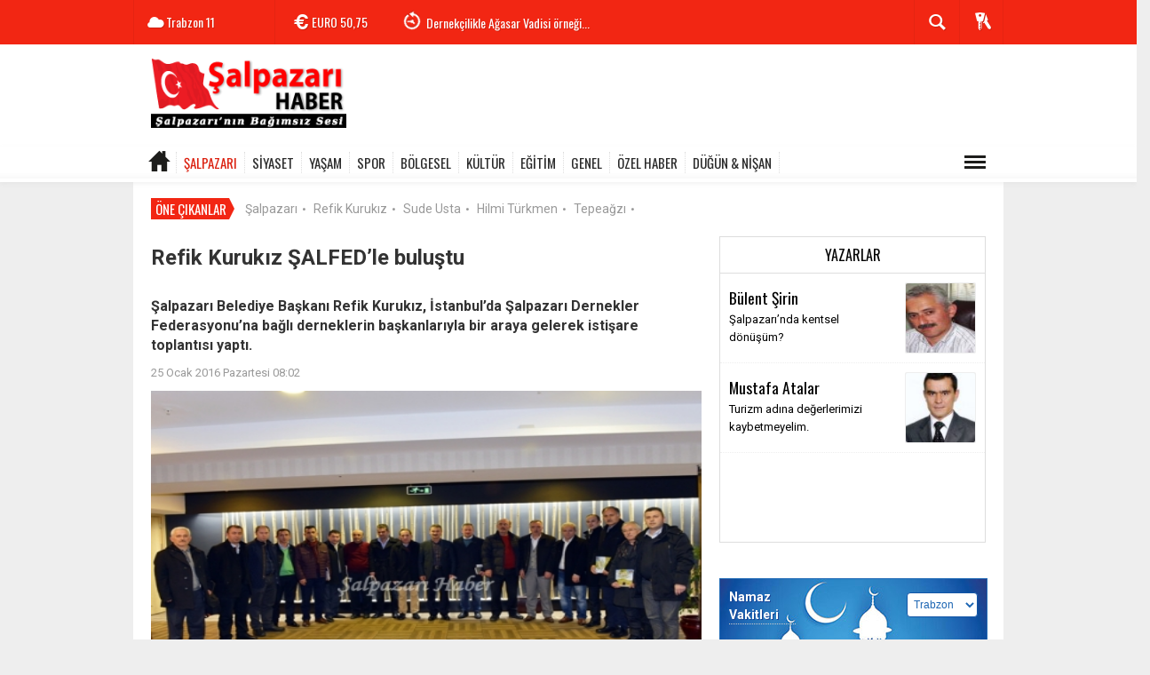

--- FILE ---
content_type: text/html; charset=UTF-8
request_url: https://www.salpazarihaber.com/salpazari-yerel/refik-kurukiz-salfedle-bulustu-h2036.html
body_size: 12392
content:
  <!DOCTYPE html>
<html lang="tr" class="sayfa-haber hs-rush no-inlinesvg site-center" itemscope itemtype="http://schema.org/NewsArticle">
  <head>
    <title> Refik Kurukız ŞALFED’le buluştu</title>
<meta charset="utf-8">
<!--meta name="viewport" content="width=device-width, initial-scale=1.0"-->
<meta name="description" content="Şalpazarı Belediye Başkanı Refik Kurukız, İstanbul&#039;da Şalpazarı Dernekler Federasyonu&#039;na bağlı derneklerin başkanlarıyla bir araya gelerek istişare toplantısı yaptı." />
<meta name="keywords" content="" />
<meta name="news_keywords" content="">
<meta name="author" content="salpazarihaber.com" /><meta property="fb:admins" content="293250670708598" /><meta property="og:site_name" content="salpazarihaber.com" />
<meta property="og:title" content=" Refik Kurukız ŞALFED’le buluştu" />
<meta property="og:description" content="Şalpazarı Belediye Başkanı Refik Kurukız, İstanbul&#039;da Şalpazarı Dernekler Federasyonu&#039;na bağlı derneklerin başkanlarıyla bir araya gelerek istişare toplantısı yaptı." />
  <meta property="og:image" content="https://www.salpazarihaber.com/images/haberler/refik_kurukiz_salfedle_bulustu_h2036.jpg" />
<meta property="og:type" content="article" />
<meta property="og:url" content="https://www.salpazarihaber.com/salpazari-yerel/refik-kurukiz-salfedle-bulustu-h2036.html" /><meta http-equiv="refresh" content="600" /><meta name="twitter:card" content="summary_large_image" />
<meta property="og:title" content=" Refik Kurukız ŞALFED’le buluştu" />
<meta name="twitter:url" content="http://www.salpazarihaber.com/salpazari-yerel/refik-kurukiz-salfedle-bulustu-h2036.html" />
<meta name="twitter:domain" content="https://www.salpazarihaber.com/" />
<meta name="twitter:site" content="salpazarhaber" />
<meta name="twitter:title" content=" Refik Kurukız ŞALFED’le buluştu" />
<meta name="twitter:description" content="Şalpazarı Belediye Başkanı Refik Kurukız, İstanbul’da Şalpazarı Dernekler Federasyonu’na bağlı derneklerin başkanlarıyla bir araya gelerek istişare toplantısı yaptı. " />
<meta name="twitter:image:src" content="https://www.salpazarihaber.com/images/haberler/refik_kurukiz_salfedle_bulustu_h2036.jpg" /><link rel="alternate" href="https://www.salpazarihaber.com/salpazari-yerel/refik-kurukiz-salfedle-bulustu-h2036.html" hreflang="tr" />

<link href='https://fonts.googleapis.com/css?family=Oswald&amp;subset=latin,latin-ext' rel='stylesheet' type='text/css'>
<link href='https://fonts.googleapis.com/css?family=Roboto:400,400italic,500,500italic,700&amp;subset=latin,latin-ext' rel='stylesheet' type='text/css'>
<link href="https://www.salpazarihaber.com/_themes/hs-rush-lite/style/compress.css" rel="stylesheet"/>
<link href="https://www.salpazarihaber.com/_themes/hs-rush-lite/style/colors/gazete-kirmizi.css" rel="stylesheet"/><link href="https://www.salpazarihaber.com/_themes/hs-rush-lite/style/renk.css" rel="stylesheet"/><link href="https://www.salpazarihaber.com/_themes/hs-rush-lite/style/print.css" rel="stylesheet" media="print"/>

<link rel="alternate" type="application/rss+xml" title="RSS servisi" href="https://www.salpazarihaber.com/rss.php" />
<link rel="shortcut icon" href="https://www.salpazarihaber.com/_themes/hs-rush-lite/images/favicon.ico"><link itemprop="mainEntityOfPage" rel="canonical" href="https://www.salpazarihaber.com/salpazari-yerel/refik-kurukiz-salfedle-bulustu-h2036.html">
<link rel="amphtml" href="https://www.salpazarihaber.com/amp/salpazari-yerel/refik-kurukiz-salfedle-bulustu-h2036.html">
  <link rel="image_src" type="image/jpeg" href="https://www.salpazarihaber.com/images/haberler/refik_kurukiz_salfedle_bulustu_h2036.jpg" />
<meta itemprop="headline" content=" Refik Kurukız ŞALFED’le buluştu" />
<meta itemprop="thumbnailUrl" content="https://www.salpazarihaber.com/images/haberler/thumbs/refik_kurukiz_salfedle_bulustu_h2036.jpg" />
<meta itemprop="articleSection" content="ŞALPAZARI" name="section" />
<meta itemprop="dateCreated" content="2016-01-25T08:02:00+02:00" />
<meta itemprop="image" content="https://www.salpazarihaber.com/images/haberler/refik_kurukiz_salfedle_bulustu_h2036.jpg" />
<meta itemprop="genre" content="news" name="medium" />
<meta itemprop="inLanguage" content="tr-TR" />
<meta itemprop="keywords" content="" name="keywords" />

<!--[if gte IE 9]>
<style type="text/css">.gradient {filter: none;}</style>
<![endif]-->
<!--[if IE 7]>
<style type="text/css">.reklam.dikey.sol .fixed{margin-left:-160px;}</style>
<![endif]-->

<script type="text/javascript">
var site_url = 'https://www.salpazarihaber.com/',
tema = 'hs-rush-lite',
surum = '1.0.2',
sistem = '5.10.0',
theme_path = 'https://www.salpazarihaber.com/_themes/hs-rush-lite/',
ajax_url = '_ajax/',
cat_limit = '10',
headerayar = 'header_genis',
poll_voted = '',
comment_approved = '',
lazyload = '0',
twitter_user  = 'salpazarhaber',
facebook_user = '293250670708598',
popup_saat = '1',
yorum_harf_ayar = '1',
namaz_default = 'trabzon',
uye_gir = 'Üye Girişi',
uye_ol = 'Üye Ol',
cikis_yap = 'Çıkış Yap',
baglan_fb = 'Facebook ile Bağlan',
analitik_ga = 'UA-31129475-1';
</script>

<script async src="https://pagead2.googlesyndication.com/pagead/js/adsbygoogle.js?client=ca-pub-8583235230495479"
     crossorigin="anonymous"></script>    <!--[if lt IE 9]>
      <script src="http://html5shim.googlecode.com/svn/trunk/html5.js"></script>
    <![endif]-->
      </head>
  <body class="hs-lch">

    
        
    
        
        <!-- HEADER -->
    <div id="siteHeader" class="header clearfix">
      <div id="header-top" class="header-top hs-bgc clearfix">
  <div class="header-top-container">

    
        <div class="header-top-block header-top-weather">
      <div class="glyphicons white cloud">Trabzon <span class="degree">11</span></div>
    </div>
    

    <div class="header-top-block header-top-cycle">
            <div class="header-top-currency">
        <div class="currency-cycle">
          <div class="hs-bgc currency-dolar glyphicons white usd">DOLAR <span class="currency-rate">43,30</span></div>
          <div class="hs-bgc currency-euro glyphicons white euro">EURO <span class="currency-rate">50,75</span></div>
          <div class="hs-bgc currency-altin glyphicons white coins">ALTIN <span class="currency-rate">6.750,94</span></div>
          <div class="hs-bgc currency-bist glyphicons white global">BIST <span class="currency-rate">12.763</span></div>
        </div>
      </div>
      
      <div class="header-top-hot mleft">
        <div class="hot-cycle">
                            <div class="hs-bgc">
                  <a class="glyphicons white history hs-sdch rotateIn" href="https://www.salpazarihaber.com/kultur/kadirga-tarihinin-en-kalabalik-otcu-senligi-h2893.html" title="Kadırga tarihinin en kalabalık Otçu Şenliği" target="_blank">Kadırga tarihinin en kalabalık Otçu Şenliği</a>
                </div>
                            <div class="hs-bgc">
                  <a class="glyphicons white history hs-sdch rotateIn" href="https://www.salpazarihaber.com/dernekler/dernekcilikle-agasar-vadisi-ornegi-h2890.html" title="Dernekçilikle Ağasar Vadisi örneği..." target="_blank">Dernekçilikle Ağasar Vadisi örneği...</a>
                </div>
                            <div class="hs-bgc">
                  <a class="glyphicons white history hs-sdch rotateIn" href="https://www.salpazarihaber.com/yasam/ayse-sirin-vefat-etti-h2889.html" title="Ayşe Şirin vefat etti" target="_blank">Ayşe Şirin vefat etti</a>
                </div>
                            <div class="hs-bgc">
                  <a class="glyphicons white history hs-sdch rotateIn" href="https://www.salpazarihaber.com/salpazari/salpazarinda-trafik-kazasi-h2888.html" title="Şalpazarı’nda trafik kazası!" target="_blank">Şalpazarı’nda trafik kazası!</a>
                </div>
                            <div class="hs-bgc">
                  <a class="glyphicons white history hs-sdch rotateIn" href="https://www.salpazarihaber.com/dernekler/fidanbasi-dernegi-iftarda-onemli-isimleri-agirladi-h2885.html" title="Fidanbaşı Derneği iftarda önemli isimleri ağırladı" target="_blank">Fidanbaşı Derneği iftarda önemli isimleri ağırladı</a>
                </div>
                            <div class="hs-bgc">
                  <a class="glyphicons white history hs-sdch rotateIn" href="https://www.salpazarihaber.com/dernekler/uskudar-belediyesi-iftarda-trabzonlulari-agirladi-h2883.html" title="Üsküdar Belediyesi iftarda Trabzonluları ağırladı" target="_blank">Üsküdar Belediyesi iftarda Trabzonluları ağırladı</a>
                </div>
                            <div class="hs-bgc">
                  <a class="glyphicons white history hs-sdch rotateIn" href="https://www.salpazarihaber.com/dernekler/istanbul-da-trabzon-un-kurtulus-yil-donumu-kutlandi-h2882.html" title="İstanbul&#039;da Trabzon&#039;un Kurtuluş yıl dönümü kutlandı" target="_blank">İstanbul&#039;da Trabzon&#039;un Kurtuluş yıl dönümü kutlandı</a>
                </div>
                            <div class="hs-bgc">
                  <a class="glyphicons white history hs-sdch rotateIn" href="https://www.salpazarihaber.com/dernekler/fidanbasi-dernegi-yusuf-ziya-metinle-devam-dedi-h2881.html" title="Fidanbaşı Derneği Yusuf Ziya Metin’le devam dedi" target="_blank">Fidanbaşı Derneği Yusuf Ziya Metin’le devam dedi</a>
                </div>
                            <div class="hs-bgc">
                  <a class="glyphicons white history hs-sdch rotateIn" href="https://www.salpazarihaber.com/dernekler/salfed-nisan-a-kadar-bekleyebilir-mi-h2880.html" title="ŞALFED Nisan&#039;a kadar bekleyebilir mi?" target="_blank">ŞALFED Nisan&#039;a kadar bekleyebilir mi?</a>
                </div>
                            <div class="hs-bgc">
                  <a class="glyphicons white history hs-sdch rotateIn" href="https://www.salpazarihaber.com/genel/salpazari-egitim-ve-ticaret-h2879.html" title="Şalpazarı, eğitim ve ticaret…" target="_blank">Şalpazarı, eğitim ve ticaret…</a>
                </div>
                    </div>
      </div>
    </div>

    <div class="header-top-block header-top-right">
      <div class="header-top-user">

              <div class="btn-group">
                <button class="btn btn-user hs-bgco dropdown-toggle glyphicons white keys" data-toggle="dropdown"></button>
                <ul id="memberArea" class="dropdown-menu hs-bgcd">
                </ul>
              </div>

      </div>
    </div>

      <div id="sb-search" class="header-top-block header-top-search sb-search">
            <form action="https://www.salpazarihaber.com/" method="get">
              <input type="hidden" name="m" value="arama">


                            

              <input class="sb-search-input hs-bgcd" placeholder="Haber Ara ..." type="search" name="q" id="search">
              <input type="hidden" name="auth" value="d6070222829b937605d51146601141503af18f4b" />
              <input class="sb-search-submit" type="submit" value="">
              <span class="sb-icon-search hs-bgc"></span>
            </form>
          </div>
  </div>
</div>
      <div id="logo" class="container">
  <div class="row">
        <div class="span3">
              <span class="logo"><a href="https://www.salpazarihaber.com/" class="logo"><img src="https://www.salpazarihaber.com/images/banner/salpazari-haber-logo.png" alt=" Refik Kurukız ŞALFED’le buluştu" /></a></span>
          </div>
    <div class="span9">
      <div class="reklam reklam101"><script async src="https://pagead2.googlesyndication.com/pagead/js/adsbygoogle.js"></script><!-- shaber_Genel-Logo Sagi --><ins class="adsbygoogle" style="display:inline-block;width:728px;height:90px" data-ad-client="ca-pub-8583235230495479" data-ad-slot="3840724856"></ins><script> (adsbygoogle = window.adsbygoogle || []).push({});</script></div>    </div>
      </div>
</div>

<div id="menu" class="clearfix">

  <div class="kategori">
    <div class="container">
      <a href="https://www.salpazarihaber.com/" class="glyphicons home"></a>

      
      
      
      
              <a title="ŞALPAZARI " href="https://www.salpazarihaber.com/salpazari" id="k1" class="current" target="_blank"  >ŞALPAZARI </a>
<a title="SİYASET" href="https://www.salpazarihaber.com/siyaset" id="k2"  target="_blank"  >SİYASET</a>
<a title="YAŞAM" href="https://www.salpazarihaber.com/yasam" id="k4"  target="_blank"  >YAŞAM</a>
<a title="SPOR" href="https://www.salpazarihaber.com/spor" id="k3"  target="_blank"  >SPOR</a>
<a title="BÖLGESEL" href="https://www.salpazarihaber.com/bolgesel" id="k15"  target="_blank"  >BÖLGESEL</a>
<a title="KÜLTÜR" href="https://www.salpazarihaber.com/kultur" id="k5"  target="_blank"  >KÜLTÜR</a>
<a title="EĞİTİM" href="https://www.salpazarihaber.com/egitim" id="k6"  target="_blank"  >EĞİTİM</a>
<a title="GENEL" href="https://www.salpazarihaber.com/genel" id="k12"  target="_blank"  >GENEL</a>
<a title="ÖZEL HABER" href="https://www.salpazarihaber.com/ozel-haber" id="k13"  target="_blank"  >ÖZEL HABER</a>
<a title="DÜĞÜN &amp; NİŞAN" href="https://www.salpazarihaber.com/dugun-nisan" id="k14"  target="_blank"  >DÜĞÜN &amp; NİŞAN</a>
<div class="other pull-right"><a href="#" class="all glyphicons show_lines" title="Diğer Kategoriler"></a></div>      
      
      
    </div>
  </div>

  <div class="othercat right">
    <div class="container center">
              <a title="DERNEKLER" href="https://www.salpazarihaber.com/dernekler" id="k17"  target="_blank"  >DERNEKLER</a>
<a title="SAĞLIK" href="https://www.salpazarihaber.com/saglik" id="k7"  target="_blank"  >SAĞLIK</a>
<a title="İLANLAR" href="https://www.salpazarihaber.com/ilanlar" id="k10"  target="_blank"  >İLANLAR</a>
<a title="Gizli ( Sadece arama motorları )" href="https://www.salpazarihaber.com/gizli-sadece-arama-motorlari" id="k18"  target="_blank"  >Gizli ( Sadece arama motorları )</a>
          </div>
  </div>

  
</div>
          </div>
    
    <div id="mainContainer" class="container center  shadow" style="padding-top:20px;">

            <div class="page-header-fixed style hide">
        <div class="container center">
        <div class="title"></div>
        <div class="pull-right">          <span class="scroll-link d-goto" id="yorumyaplink" style="margin-right: 15px;"><i class="halflings-icon comments"></i> Yorum Yap</span>          <a class="print d-print" href="javascript:window.print()" style="margin-right: 15px;"><i class="halflings-icon print"></i> Yazdır</a>
          <a href="javascript:void(0);" onclick="shareFacebook(gsTitle, gsUrl);" class="d-share" rel="nofollow" style="margin-right: 15px;"><i class="halflings-icon share-alt"></i> <b>Facebook</b>'ta Paylaş</a>
        </div>
        </div>
      </div>
      
      
      
<div id="etiketler" class="fluid etiketler ">
  <span class="title">Öne Çıkanlar</span>
    <a href="https://www.salpazarihaber.com/haberleri/Şalpazarı" title="Şalpazarı">Şalpazarı</a><span class="dot">•</span>
    <a href="https://www.salpazarihaber.com/haberleri/Refik Kurukız" title="Refik Kurukız">Refik Kurukız</a><span class="dot">•</span>
    <a href="https://www.salpazarihaber.com/haberleri/Sude Usta" title="Sude Usta">Sude Usta</a><span class="dot">•</span>
    <a href="https://www.salpazarihaber.com/haberleri/Hilmi Türkmen" title="Hilmi Türkmen">Hilmi Türkmen</a><span class="dot">•</span>
    <a href="https://www.salpazarihaber.com/haberleri/Tepeağzı" title="Tepeağzı">Tepeağzı</a><span class="dot">•</span>
  </div>


      
      
      <!-- MAIN -->

      
      
      
      
      <div class="row">

        
        <!-- Sol Blok -->
        <div id="main" class="span8">
          
<article id="haber">

    
    
          <div class="page-header clearfix">
        <h1 class="title gs-title" itemprop="name"> Refik Kurukız ŞALFED’le buluştu</h1>
        <div class="reklam reklam131"><script async src="https://pagead2.googlesyndication.com/pagead/js/adsbygoogle.js?client=ca-pub-8583235230495479" crossorigin="anonymous"></script></div>        <h2 class="lead" itemprop="description"><strong>Şalpazarı Belediye Başkanı Refik Kurukız, İstanbul’da Şalpazarı Dernekler Federasyonu’na bağlı derneklerin başkanlarıyla bir araya gelerek istişare toplantısı yaptı. </strong></h2>
      </div>
    
            <div class="clearfix muted">
        <p class="pull-left"><span itemprop="datePublished" class="tarih-degistir" data-date="2016-01-25 08:02:00" content="2016-01-25T08:02:00+02:00">25 Ocak 2016 Pazartesi 08:02</span></p>
              </div>
      
              <div class="clearfix newspic">
      <span>
        <img src="https://www.salpazarihaber.com/images/haberler/refik_kurukiz_salfedle_bulustu_h2036.jpg" alt=" Refik Kurukız ŞALFED’le buluştu" itemprop="image"/>
      </span>
    </div>
    <div class="clearfix page-social">
        <div class="shr">
        <div id="paylas" class="hs-paylas paylas-haber-2036"></div>
        </div>
        <div class="karakterislem secilemez pull-right">
          <i class="glyphicons-icon text_smaller"></i>
          <i class="glyphicons-icon text_bigger"></i>
          <i class="glyphicons-icon font"></i>
          <a class="print" href="javascript:window.print()"><i class="glyphicons-icon print"></i></a>
        </div>
    </div>
      

  <div id="newstext" class="clearfix page-content">
    
            <div class="text-center" style="margin-bottom:15px;"><a href="https://www.salpazarihaber.com/refik-kurukiz-salfedle-bulustu-resimleri,260.html" target="_blank" class="btn btn-warning hs-sdch btn-large"> İlgili Galeriye Git</a></div>            <div itemprop="articleBody" id="newsbody"><div><span style="font-family: Arial;">Kirazlıtepe’de bulunan Boğaziçi Yaşam Merkezi’nde gerçekleşen ve dernek başkanlarının mazereti olanlar dışında büyük ilgi gösterdikleri toplantıda ağırlıklı olarak yaz aylarında Şalpazarı’na bağlı yaylalarda gerçekleşen şenliklerle ilgili görüş alışverişinde bulunuldu.&#160;<br />
<br />
<br type="_moz" />
</span></div>
<div><span style="font-family: Arial;"><img src="/images/upload/_DSC7166.JPG" width="620" height="447" alt="" /><br />
</span></div>
<div><span style="font-size: 14px;"><span style="font-family: Arial;"><br />
Refik Kurukız, konuşmasına Şalpazarı Belediyesi’yle ilgili istatistik bilgiler vererek başladı. 2015’te gerçekleştirdikleri icraat ile 2016’da yapmayı planladıkları projeleri anlatan Kurukız, özetle şunları söyledi.</span></span></div>
<div><span style="font-size: 14px;"><span style="font-family: Arial;"><br />
</span></span></div>
<div><span style="font-size: 14px;"><strong><span style="font-family: Arial;">“Turizm Şalpazarı için olmazsa olmazımızdır. Trabzon’un Sümela ve Uzungöl gibi tanınmış turizm merkezleri tabii ki çok önemli değerler, ancak oraya giden turistler görüp dönüyorlar. Fakat Şalpazarı’nda çok büyük ve bütün bölgeye yayılmış bir kültürel zenginliğimiz var. İlçemize turist gelse bir haftada bitiremez. Yöresel yemeklerimiz, geleneksel kıyafetlerimiz, doğa güzelliklerimiz gerçekten çok fazla. İlçemizde turizmin gelişmesi için Trabzon’da ve Ankara’da gerekli girişimlerimizi sürdürüyoruz.</span></strong></span></div>
<div><span style="font-size: 14px;"><strong><span style="font-family: Arial;"><br />
</span></strong></span></div>
<div><span style="font-size: 14px;"><strong><span style="font-family: Arial;">Nüfusumuz sürekli düşüyor. Sizlerden rica ediyorum, gurbette yaşamaya mecbur olmayanlar nüfuslarını memlekete aldırsınlar. Devletten nüfusa göre yardım alıyoruz. Yazın nüfusumuz 50 bine çıkıyor ve doğal olarak belediye hizmetleri aksıyor. Şikâyet etmiyoruz, çünkü burası şikâyet değil hizmet makamıdır. Gecemizi gündüzümüze kattığımızdan emin olabilirsiniz. Şalpazarı’nın tanıtımında önemli mesafeler kat ettik. İstanbul’da ve Antalya’da TDF’nin düzenlediği Trabzon Günleri’nde Şalpazarı Trabzon’un vazgeçilmez bir unsuru olduğunu bir kez daha gösterdi. En büyük ilgiyi biz gördük.&#160;</span></strong></span></div>
<div><span style="font-size: 14px;"><strong><span style="font-family: Arial;"><br />
</span></strong></span></div>
<div><span style="font-size: 14px;"><strong><span style="font-family: Arial;">Göreve geldiğim zamanlarda yayla şenliklerine mesafeliydim, sayılarının çok fazla olduğunu düşünüyordum. Fakat işin içine girince anladım ki halkın buna talebi söz konusu. Üstelik bu şenliklerin ekonomik, tarihi ve kültürel yönleri de var. &#160;O yüzden herhangi bir kısıtlamaya gitmeyi doğru bulmuyorum. 2015 yılı seçim yılıydı, biraz gergin ve sıkıntılı geçti. Bizim için 2016 proje ve inşaat yılı olacak.”</span></strong></span></div>
<div><span style="font-size: 14px;"><span style="font-family: Arial;"><br />
</span></span></div>
<div><span style="font-size: 14px;"><span style="font-family: Arial;">Şalpazarıspor’un çok iyi gittiğini ve tanıtım için futbol kulübünün çok büyük bir fırsat olduğunu da sözlerine ilave eden Refik Kurukız, takıma kendilerinin destek verdiğini ama yeterli gelmediğini vurgulayarak dernek başkanlarından da yardım istedi.</span></span><span style="font-size: 18px;"><span style="font-family: Arial;"><br />
</span></span><span style="font-family: Arial;"> <br />
<img src="/images/upload/_DSC7122.JPG" width="620" height="434" alt="" /><br type="_moz" />
</span></div>
<div><span style="font-size: 14px;"><span style="font-family: Arial;"><br />
</span></span></div>
<div><span style="font-size: 14px;"><span style="font-family: Arial;">ŞALFED Genel Başkanı Semih Durmuş da her yıl Haziran ayı başında İstanbul’da yaptıkları Otçu Şenliği’ni bu yıl Ramazan öncesine denk gelmesi münasebetiyle 3-4-5 Haziran günlerinde piknik şeklinde düzenleyeceklerini, Temmuz ayında Kadırga’da gerçekleştirilecek Otçu Şenliği öncesinde de Şalpazarı’nda akademisyenlerin katılacakları bir Şalpazarı Sempozyumu tertip edeceklerini, bu konuda görüşmelerin devam ettiğini söyledi.</span></span></div>
<div><span style="font-size: 14px;"><span style="font-family: Arial;"><br />
</span></span></div>
<div><span style="font-size: 14px;"><span style="font-family: Arial;">Toplantıda daha sonra yayla şenliklerinin tarihleri ve düzenleri hakkında fikir alışverişinde bulunuldu.&#160;</span></span></div></div>
        <div class="reklam reklam136 text-center"><script async src="https://pagead2.googlesyndication.com/pagead/js/adsbygoogle.js?client=ca-pub-8583235230495479" crossorigin="anonymous"></script></div>        <div class="reklam reklam137 text-center"><script async src="https://pagead2.googlesyndication.com/pagead/js/adsbygoogle.js?client=ca-pub-8583235230495479" crossorigin="anonymous"></script></div>    

  </div>
</article>

  
  
  <div id="yorumyap" style="margin:0"></div>
  
      <section>
              <div id="yorumlar">
            <ul class="nav nav-tabs" id="ytab">
              <li class="active"><a href="#yorumpanel" data-toggle="tab">Yorum Gönder <span class="label label-important">0</span></a></li>
               <li><a href="#facebookpanel" class="fbyorum hs-sdch" data-toggle="tab">Facebook Yorumları <span class="label label-inverse"><fb:comments-count href="https://www.salpazarihaber.com/salpazari-yerel/refik-kurukiz-salfedle-bulustu-h2036.html">0</fb:comments-count></span></a></li>            </ul>

            <div class="tab-content">
                              <div class="tab-pane active" id="yorumpanel">
                                    <div class="yorumlar panel">
                    <div id="yorumpaneli" class="row-fluid">
                    <form  name="comment" class="comment_form" id="addcomment">
                        <div class="span1">
                                                        <img src="https://www.salpazarihaber.com/_themes/hs-rush-lite/images/no_author.jpg" alt="Avatar" class="img-rounded"/>                        </div>
                        <div class="span11">
                            <div class="row-fluid">
                                <div class="input-prepend span6">
                                    <span class="add-on">Adınız</span>
                                    <input name="isim"  class="span10 adsoyad" type="text"  id="adsoyad" size="30" maxlength="50"  title="Ad soyad gerekli!" />
                                </div>
                            </div>
                            <textarea name="yorum" maxlength="1000" class="span12" id="comment_field" onkeyup="textKey(this.form)" placeholder="Yorum yazmak için bu alanı kullanabilirsiniz. Yorum yazarken lütfen aşağıda yazılan uyarıları göz önünde bulundurunuz!"></textarea>
                            <div class="span12" style="margin:0;">
                            <div class="answer span5" style="display:none;">Yanıt: <b>@name</b> <a href="javascript:void(0)" class="kaldir">x</a></div>
                            <a href="javascript:void(0)" onclick="javascript:comment_send(2036);return false;" class="btn hs-sdch btn-warning pull-right">Yorum Gönder</a>
                            <div class="karakter span4 pull-right">Kalan Karakter: <input name="character" id="character" disabled size="3" value="1000"></div></div>
                        </div>
                        <input type="hidden" name="hid" value="2036" />
                        <input type="hidden" name="uid" value="0" />
                        <input type="hidden" name="tip" value="haber" />
                        <input type="hidden" name="cevap" value="" class="answer" />
                        <input type="hidden" name="cevap_id" value="0" class="cevap_id" />
                        <input type="hidden" name="token" value="d6070222829b937605d51146601141503af18f4b" />

                    </form>
                    </div>
                    <div class="alert">Yorumunuz onaylanmak üzere yöneticiye iletilmiştir.<a class="close" data-dismiss="alert" href="#">&times;</a></div>
                </div>
                <div class="alert alert-block alert-error fade in" style="display:block;margin-top:15px;">
                    <button type="button" class="close" data-dismiss="alert">×</button>
                    <strong>Dikkat!</strong> Suç teşkil edecek, yasadışı, tehditkar, rahatsız edici, hakaret ve küfür içeren, aşağılayıcı, küçük düşürücü, kaba, müstehcen, ahlaka aykırı, kişilik haklarına zarar verici ya da benzeri niteliklerde içeriklerden doğan her türlü mali, hukuki, cezai, idari sorumluluk içeriği gönderen Üye/Üyeler’e aittir.                </div>
            

            
            
            </div> <!-- .tab-pane -->

                          <div class="tab-pane yorumlar fbpanel" id="facebookpanel">
                <div class="row-fluid">
                  <div id="fb-root"></div>
                  <script>(function(d, s, id) {
                    var js, fjs = d.getElementsByTagName(s)[0];
                    if (d.getElementById(id)) return;
                    js = d.createElement(s); js.id = id;
                    js.src = "//connect.facebook.net/tr_TR/all.js#xfbml=1";
                    fjs.parentNode.insertBefore(js, fjs);
                  }(document, 'script', 'facebook-jssdk'));</script>
                  <div class="fb-comments" data-href="https://www.salpazarihaber.com/salpazari-yerel/refik-kurukiz-salfedle-bulustu-h2036.html" data-width="603" data-colorscheme="light" data-numposts="10"></div>
                </div> <!-- #facebookpanel -->
              </div>
            
          </div> <!-- .tab-content -->

        </div> <!-- #yorumlar -->
    </section>
  
          </div>

                <!-- Sağ Blok -->
        <div id="sidebar" class="sidebar span4">
          
          
  
  
    <!-- YAZARLAR -->
  <div id="syazar" class="hs-yazarlar">
    <div class="header">
      <h5><a href="https://www.salpazarihaber.com/yazarlar/" title="Yazarlar">Yazarlar</a></h5>
          </div>
    <div class="content">
      <div class="item">
                  <div class="hs-yazar">
            <a href="https://www.salpazarihaber.com/salpazarinda-kentsel-donusum-makale,267.html" title="Şalpazarı’nda kentsel dönüşüm?" target="_blank">
            <div class="hs-yazar-resim pull-right">
                <img src="https://www.salpazarihaber.com/images/yazarlar/thumbs/bulentsirin.jpg" alt="Bülent Şirin">
            </div>
            <div class="hs-yazar-icerik hs-yazar-orta">
              <h4 class="hs-yazar-baslik"><a href="https://www.salpazarihaber.com/profil/1/bulent-sirin" title="Bülent Şirin">Bülent Şirin</a></h4>
              <a href="https://www.salpazarihaber.com/salpazarinda-kentsel-donusum-makale,267.html" title="Şalpazarı’nda kentsel dönüşüm?" target="_blank">Şalpazarı’nda kentsel dönüşüm?</a>
            </div>
          </a>
          </div>
                  <div class="hs-yazar">
            <a href="https://www.salpazarihaber.com/turizm-adina-degerlerimizi-kaybetmeyelim-makale,218.html" title="Turizm adına değerlerimizi kaybetmeyelim." target="_blank">
            <div class="hs-yazar-resim pull-right">
                <img src="https://www.salpazarihaber.com/images/yazarlar/thumbs/mustafa.jpg" alt="Mustafa Atalar">
            </div>
            <div class="hs-yazar-icerik hs-yazar-orta">
              <h4 class="hs-yazar-baslik"><a href="https://www.salpazarihaber.com/profil/19/mustafa-atalar" title="Mustafa Atalar">Mustafa Atalar</a></h4>
              <a href="https://www.salpazarihaber.com/turizm-adina-degerlerimizi-kaybetmeyelim-makale,218.html" title="Turizm adına değerlerimizi kaybetmeyelim." target="_blank">Turizm adına değerlerimizi kaybetmeyelim.</a>
            </div>
          </a>
          </div>
              </div>
    </div>
  </div>

  <div class="reklam reklam204"><script async src="https://pagead2.googlesyndication.com/pagead/js/adsbygoogle.js?client=ca-pub-8583235230495479" crossorigin="anonymous"></script></div>
<!-- NAMAZ VAKITLERI -->
  <div class="namazvakitleri">
    <div class="title">
      <h5>Namaz Vakitleri</h5>
      <select name="namaz" onchange="namaz_vakitleri(this.value); " class="span5 pull-right">
                <option value="adana" >Adana</option>
                <option value="adiyaman" >Adıyaman</option>
                <option value="afyon" >Afyon</option>
                <option value="agri" >Ağrı</option>
                <option value="aksaray" >Aksaray</option>
                <option value="amasya" >Amasya</option>
                <option value="ankara" >Ankara</option>
                <option value="antalya" >Antalya</option>
                <option value="ardahan" >Ardahan</option>
                <option value="artvin" >Artvin</option>
                <option value="aydin" >Aydın</option>
                <option value="balikesir" >Balıkesir</option>
                <option value="bartin" >Bartın</option>
                <option value="batman" >Batman</option>
                <option value="bayburt" >Bayburt</option>
                <option value="bilecik" >Bilecik</option>
                <option value="bingol" >Bingöl</option>
                <option value="bitlis" >Bitlis</option>
                <option value="bolu" >Bolu</option>
                <option value="burdur" >Burdur</option>
                <option value="bursa" >Bursa</option>
                <option value="canakkale" >Çanakkale</option>
                <option value="cankiri" >Çankırı</option>
                <option value="corum" >Çorum</option>
                <option value="denizli" >Denizli</option>
                <option value="diyarbakir" >Diyarbakır</option>
                <option value="duzce" >Düzce</option>
                <option value="edirne" >Edirne</option>
                <option value="elazig" >Elazığ</option>
                <option value="erzincan" >Erzincan</option>
                <option value="erzurum" >Erzurum</option>
                <option value="eskisehir" >Eskişehir</option>
                <option value="gaziantep" >Gaziantep</option>
                <option value="giresun" >Giresun</option>
                <option value="gumushane" >Gümüşhane</option>
                <option value="hakkari" >Hakkari</option>
                <option value="hatay" >Hatay</option>
                <option value="igdir" >Iğdır</option>
                <option value="isparta" >Isparta</option>
                <option value="istanbul" >İstanbul</option>
                <option value="izmir" >İzmir</option>
                <option value="kahramanmaras" >Kahramanmaraş</option>
                <option value="karabuk" >Karabük</option>
                <option value="karaman" >Karaman</option>
                <option value="kars" >Kars</option>
                <option value="kastamonu" >Kastamonu</option>
                <option value="kayseri" >Kayseri</option>
                <option value="kirikkale" >Kırıkkale</option>
                <option value="kirklareli" >Kırklareli</option>
                <option value="kirsehir" >Kırşehir</option>
                <option value="kilis" >Kilis</option>
                <option value="izmit" >Kocaeli</option>
                <option value="konya" >Konya</option>
                <option value="kutahya" >Kütahya</option>
                <option value="malatya" >Malatya</option>
                <option value="manisa" >Manisa</option>
                <option value="mardin" >Mardin</option>
                <option value="mersin" >Mersin</option>
                <option value="mugla" >Muğla</option>
                <option value="mus" >Muş</option>
                <option value="nevsehir" >Nevşehir</option>
                <option value="nigde" >Niğde</option>
                <option value="ordu" >Ordu</option>
                <option value="osmaniye" >Osmaniye</option>
                <option value="rize" >Rize</option>
                <option value="adapazari" >Sakarya</option>
                <option value="samsun" >Samsun</option>
                <option value="siirt" >Siirt</option>
                <option value="sinop" >Sinop</option>
                <option value="sivas" >Sivas</option>
                <option value="sanliurfa" >Şanlıurfa</option>
                <option value="sirnak" >Şırnak</option>
                <option value="tekirdag" >Tekirdağ</option>
                <option value="tokat" >Tokat</option>
                <option value="trabzon" selected>Trabzon</option>
                <option value="tunceli" >Tunceli</option>
                <option value="usak" >Uşak</option>
                <option value="van" >Van</option>
                <option value="yalova" >Yalova</option>
                <option value="yozgat" >Yozgat</option>
                <option value="zonguldak" >Zonguldak</option>
              </select>
    </div>
      <div class="sonuc">

      <table cellspacing="0" cellpadding="0" id="vakitler">
          <tr>
            <th>İmsak</th>
            <th>Güneş</th>
            <th>Öğle</th>
            <th>İkindi</th>
            <th>Akşam</th>
            <th>Yatsı</th>
          </tr>
          <tr>
            <td></td>
            <td></td>
            <td></td>
            <td></td>
            <td></td>
            <td></td>
          </tr>
      </table>


      </div>

  </div>

  <div class="reklam reklam208"><script async src="https://pagead2.googlesyndication.com/pagead/js/adsbygoogle.js?client=ca-pub-8583235230495479" crossorigin="anonymous"></script></div>
<!-- ARSIV -->
<div class="arsiv">
  <div class="header">
    <h5>Arşiv</h5>
  </div>
  <div class="content">
    <form action="https://www.salpazarihaber.com/?m=arsiv" method="post" name="arsiv" >
      <select name="gun" class="day span1">
                <option value="01" >01</option>
                <option value="02" >02</option>
                <option value="03" >03</option>
                <option value="04" >04</option>
                <option value="05" >05</option>
                <option value="06" >06</option>
                <option value="07" >07</option>
                <option value="08" >08</option>
                <option value="09" >09</option>
                <option value="10" >10</option>
                <option value="11" >11</option>
                <option value="12" >12</option>
                <option value="13" >13</option>
                <option value="14" >14</option>
                <option value="15" >15</option>
                <option value="16" >16</option>
                <option value="17" >17</option>
                <option value="18" >18</option>
                <option value="19" >19</option>
                <option value="20" >20</option>
                <option value="21" selected>21</option>
                <option value="22" >22</option>
                <option value="23" >23</option>
                <option value="24" >24</option>
                <option value="25" >25</option>
                <option value="26" >26</option>
                <option value="27" >27</option>
                <option value="28" >28</option>
                <option value="29" >29</option>
                <option value="30" >30</option>
                <option value="31" >31</option>
              </select>
      <select name="ay" class="month span1">
                <option value="01" selected>Ocak</option>
                <option value="02" >Şubat</option>
                <option value="03" >Mart</option>
                <option value="04" >Nisan</option>
                <option value="05" >Mayıs</option>
                <option value="06" >Haziran</option>
                <option value="07" >Temmuz</option>
                <option value="08" >Ağustos</option>
                <option value="09" >Eylül</option>
                <option value="10" >Ekim</option>
                <option value="11" >Kasım</option>
                <option value="12" >Aralık</option>
              </select>
      <select name="yil" class="year span1">
                <option value="2026" selected>2026</option>
                <option value="2025" >2025</option>
                <option value="2024" >2024</option>
                <option value="2023" >2023</option>
                <option value="2022" >2022</option>
              </select>
      <button type="submit" class="btn btn-default span1 pull-right">Ara</button>
    </form>
  </div>
</div>




        </div>
        
      </div>

        
                <!-- Sol Dikey Reklam -->
        <div class="reklam dikey sol" style="width:160px;height:600px;">

                                  <p style="width:160px;"><script async src="https://pagead2.googlesyndication.com/pagead/js/adsbygoogle.js"></script><!-- shaber_Sol_Dikey -1 --><ins class="adsbygoogle" style="display:block" data-ad-client="ca-pub-8583235230495479" data-ad-slot="1745539395" data-ad-format="auto" data-full-width-responsive="true"></ins><script> (adsbygoogle = window.adsbygoogle || []).push({});</script></p>                                                                                                                                          </div>
        
        <!-- Sağ Dikey Reklam -->
        <div class="reklam dikey sag ortala" style="width:160px;height:600px;">

                                    <p style="width:160px;"><script async src="https://pagead2.googlesyndication.com/pagead/js/adsbygoogle.js"></script><!-- shaber_Sag_Dikey-1 --><ins class="adsbygoogle" style="display:block" data-ad-client="ca-pub-8583235230495479" data-ad-slot="2922889690" data-ad-format="auto" data-full-width-responsive="true"></ins><script> (adsbygoogle = window.adsbygoogle || []).push({});</script></p>                            
              
                                                                                                                                                                                                      </div>

        
      </div>

      <!-- FOOTER -->
<div id="siteFooter" class="footer">

      <div class="row-fluid">
      <div class="container center">
        <div class="span4">
          <div>Copyright © 2026 - Tüm hakları saklıdır.<br>salpazarihaber.com</div>
          <div class="footer-social">
            <a href="https://facebook.com/293250670708598" rel="nofollow"><img src="https://www.salpazarihaber.com/_themes/hs-rush-lite/images/facebook_circle-32.png" alt="FACEBOOK"></a>
            <a href="https://twitter.com/salpazarhaber" rel="nofollow"><img src="https://www.salpazarihaber.com/_themes/hs-rush-lite/images/twitter_circle-32.png" alt="TWITTER"></a>
            <a href="https://www.salpazarihaber.com/rss"><img src="https://www.salpazarihaber.com/_themes/hs-rush-lite/images/rss_circle-32.png" alt="RSS"></a>
          </div>
        </div>
        <div class="span4 text-center">
          <div class="footer-logo"><a href="https://www.salpazarihaber.com/" class="logo"><img src="https://www.salpazarihaber.com/images/banner/salpazari-haber-logo-footer_1.png" alt=" Refik Kurukız ŞALFED’le buluştu" /></a></div>
        </div>
        <div class="span4">
          <p>Şalpazarı / Trabzon</p>          <p><span class="site-info glyphicons earphone" style="padding-left: 0;"></span> Watsapp İhbar Hattı - 0535 388 44 99</p>        </div>
      </div>
      </div>

      <div id="footer-alt" class="row-fluid">

        <div class="container center">

        <div class="span3">
          <div class="footer-alt-link"><a href="https://www.salpazarihaber.com/m/" class="footer-alt-mobil glyphicons iphone"><strong>Mobil</strong>Mobil siteyi görüntüleyin.</a></div>
        </div>
        <div class="span3">
          <div class="footer-alt-link"><a href="https://www.salpazarihaber.com/kunye.html" class="footer-alt-reklam glyphicons global"><strong>Künye</strong>Künyeyi görüntüleyin.</a></div>
        </div>
        <div class="span3">
          <div class="footer-alt-link"><a href="https://www.salpazarihaber.com/iletisim.html" class="footer-alt-iletisim glyphicons headset"><strong>İletişim</strong>Bize ulaşın.</a></div>
        </div>
        <div class="span3">
          <div class="footer-alt-link"><a href="https://www.salpazarihaber.com/sitene-ekle.html" class="footer-alt-iletisim glyphicons embed_close"><strong>Sitene Ekle</strong>Güncel haberleri ekleyin.</a></div>
        </div>

        </div>
      </div>



      <div class="row-fluid">
      <div class="container center">
        <div class="span12 text-center">
          <p>Bu sitede yayınlanan tüm materyalin her hakkı mahfuzdur. Kaynak gösterilmeden alıntı yapılamaz.</p>          <a href="https://www.tebilisim.com/" target="_blank" title="haber sistemi, haber scripti, haber yazılımı, tebilişim"><p>Yazılım: TE Bilişim</p></a>
        </div>
      </div>
      </div>

  <div id="top" class="btn btn-inverse">Yukarı Çık</div>
</div>
      <div id="uye" class="user modal hide fade" tabindex="-1" role="dialog" aria-labelledby="myModalLabel" aria-hidden="true">
  <div class="modal-header">
    <button type="button" class="close" data-dismiss="modal" aria-hidden="true">×</button>
    <h3 id="myModalLabel">Üye Girişi</h3>
  </div>
  <div class="modal-body">
<form class="form-horizontal" action="https://www.salpazarihaber.com/index.php?m=login&amp;rd=https%3A%2F%2Fwww.salpazarihaber.com%2Fsalpazari-yerel%2Frefik-kurukiz-salfedle-bulustu-h2036.html" method="post">
  <div class="control-group">
    <label class="control-label" for="inputName">Kullanıcı Adı</label>
    <div class="controls">
      <input id="inputName" value="" name="kullanici" type="text"  placeholder="Kullanıcı Adı" required>
    </div>
  </div>
  <div class="control-group">
    <label class="control-label" for="inputPassword">Şifre</label>
    <div class="controls">
      <input type="password" value="" name="sifre" id="inputPassword" placeholder="Şifre" required>
    </div>
  </div>
  <div class="control-group">
    <div class="controls">
      <button type="submit" class="btn hs-sdch btn-info">Giriş Yap</button>
    </div>
  </div>
</form>
  </div>
  <div class="modal-footer">
    <a href="https://www.salpazarihaber.com/uyelik.html" class="pull-left btn">Üye Ol</a>
    <a href="https://www.salpazarihaber.com/unuttum.html" class="pull-left btn">Şifremi unuttum?</a>
    <button class="btn hs-sdch btn-danger" data-dismiss="modal" aria-hidden="true">Kapat</button>
  </div>
</div>



<script src="https://www.salpazarihaber.com/_themes/hs-rush-lite/js/jquery-1.9.1.min.js"></script>
<script src="https://www.salpazarihaber.com/_themes/hs-rush-lite/js/modernizr.custom.js"></script>
<script src="https://www.salpazarihaber.com/_themes/hs-rush-lite/js/classie.js"></script>
<script src="https://www.salpazarihaber.com/_themes/hs-rush-lite/js/uisearch.js"></script>
<script src="https://www.salpazarihaber.com/_themes/hs-rush-lite/js/login.min.js"></script>
<script src="https://www.salpazarihaber.com/_themes/hs-rush-lite/js/jquery.showbizpro.min.js"></script>
<script src="https://www.salpazarihaber.com/_themes/hs-rush-lite/js/jquery.cookie.js"></script>
<script src="https://www.salpazarihaber.com/_themes/hs-rush-lite/js/jquery.mousewheel.js"></script>
<script src="https://www.salpazarihaber.com/_themes/hs-rush-lite/js/jquery.scrollbar.min.js"></script>
<script src="https://www.salpazarihaber.com/_themes/hs-rush-lite/js/jquery.cycle.all.js"></script>
<script src="https://www.salpazarihaber.com/_themes/hs-rush-lite/js/base.min.js"></script>


<script src="https://www.salpazarihaber.com/_themes/hs-rush-lite/js/waypoints.min.js"></script>
<script src="https://www.salpazarihaber.com/_themes/hs-rush-lite/js/sticky.min.js"></script>
<script src="https://www.salpazarihaber.com/_themes/hs-rush-lite/js/comments.js"></script>
<script src="https://www.salpazarihaber.com/_themes/hs-rush-lite/js/jquery.pKisalt.min.js"></script><script src="https://www.salpazarihaber.com/_themes/hs-rush-lite/js/hs-paylas.min.js"></script><script src="https://www.salpazarihaber.com/_themes/hs-rush-lite/js/moment.min.js"></script>
<script src="https://www.salpazarihaber.com/_themes/hs-rush-lite/js/moment-tr.js"></script>
<script src="https://www.salpazarihaber.com/_themes/hs-rush-lite/js/system.min.js"></script>
<script src="https://www.salpazarihaber.com/_themes/hs-rush-lite/js/text.js"></script>
<script type="text/javascript">

	new UISearch( document.getElementById( 'sb-search' ) );

	$(function(){
							});

		$("#comment_list .text").pKisalt();
	
		var gsTitle = document.querySelectorAll(".gs-title")[0].innerHTML,
	gsSpace   = ' ',
	gsUrl   = location.href;

	$("#paylas").jsSocials({
		url: location.href,
		text: gsTitle,
		showCount: true,
		showLabel: false,
		shares: [
			{ share: "twitter", via: "salpazarhaber", hashtags: "salpazarihaber.com" },
            { share: "whatsapp", text: "Bunu bilmelisin!"},
            "facebook",
				"linkedin",
				"pinterest",
			]
		});
						$('#haber > .page-header').waypoint(function(direction) {
		  $('#article-finished').toggleClass('hiding', direction === "up");
		}, {
		  offset: function() {
		    return $.waypoints('viewportHeight') - $(this).height() - 750;
		  }
		});
			var hasBeenClicked = false;
	var kisa_site_adi = "salpazarihaber.com";
	var kopyala_imza_onu = "AYRINTILAR &gt;&gt;&gt;";

	$(document).on('copy', function(e){
		if ($(e.target).closest("#yorumlar,textarea,input").length) {
			hasBeenClicked = true;
		} else {
			hasBeenClicked = false;
		}
	  var sel = window.getSelection();
	  var copyFooter = "<br><br>" + kopyala_imza_onu + "<a href='"+document.location.href+"'>"+document.location.href+"</a><br><br>" + kisa_site_adi;
	  var copyHolder = $('<div>', {html: sel+copyFooter, style: {position: 'absolute', left: '-99999px'}});
	  if (!hasBeenClicked){
	  	$('body').append(copyHolder);
	  	sel.selectAllChildren( copyHolder[0] );
	  	window.setTimeout(function() {
	      copyHolder.remove();
	  	},0);
	 }
	});
		
	
	
	
	

		tebilisim('2036', 'haber', '');
	
</script>

    <body oncontextmenu="return false" onselectstart="return false" ondragstart="return false"><script defer src="https://static.cloudflareinsights.com/beacon.min.js/vcd15cbe7772f49c399c6a5babf22c1241717689176015" integrity="sha512-ZpsOmlRQV6y907TI0dKBHq9Md29nnaEIPlkf84rnaERnq6zvWvPUqr2ft8M1aS28oN72PdrCzSjY4U6VaAw1EQ==" data-cf-beacon='{"version":"2024.11.0","token":"e523b85834a74639ac78d7317729a0b6","r":1,"server_timing":{"name":{"cfCacheStatus":true,"cfEdge":true,"cfExtPri":true,"cfL4":true,"cfOrigin":true,"cfSpeedBrain":true},"location_startswith":null}}' crossorigin="anonymous"></script>
</body>	    
	
	
    
	    <!-- Google Analytics -->
    <script>
    (function(i,s,o,g,r,a,m){i['GoogleAnalyticsObject']=r;i[r]=i[r]||function(){
    (i[r].q=i[r].q||[]).push(arguments)},i[r].l=1*new Date();a=s.createElement(o),
    m=s.getElementsByTagName(o)[0];a.async=1;a.src=g;m.parentNode.insertBefore(a,m)
    })(window,document,'script','//www.google-analytics.com/analytics.js','ga');

    ga('create', analitik_ga, 'auto');
    ga('send', 'pageview');

    </script>
    <!-- End Google Analytics -->
    

  </body>
</html>


--- FILE ---
content_type: text/html; charset=utf-8
request_url: https://www.google.com/recaptcha/api2/aframe
body_size: 260
content:
<!DOCTYPE HTML><html><head><meta http-equiv="content-type" content="text/html; charset=UTF-8"></head><body><script nonce="YJgU9TQ8P_zL4X7h7yXV1w">/** Anti-fraud and anti-abuse applications only. See google.com/recaptcha */ try{var clients={'sodar':'https://pagead2.googlesyndication.com/pagead/sodar?'};window.addEventListener("message",function(a){try{if(a.source===window.parent){var b=JSON.parse(a.data);var c=clients[b['id']];if(c){var d=document.createElement('img');d.src=c+b['params']+'&rc='+(localStorage.getItem("rc::a")?sessionStorage.getItem("rc::b"):"");window.document.body.appendChild(d);sessionStorage.setItem("rc::e",parseInt(sessionStorage.getItem("rc::e")||0)+1);localStorage.setItem("rc::h",'1768984974112');}}}catch(b){}});window.parent.postMessage("_grecaptcha_ready", "*");}catch(b){}</script></body></html>